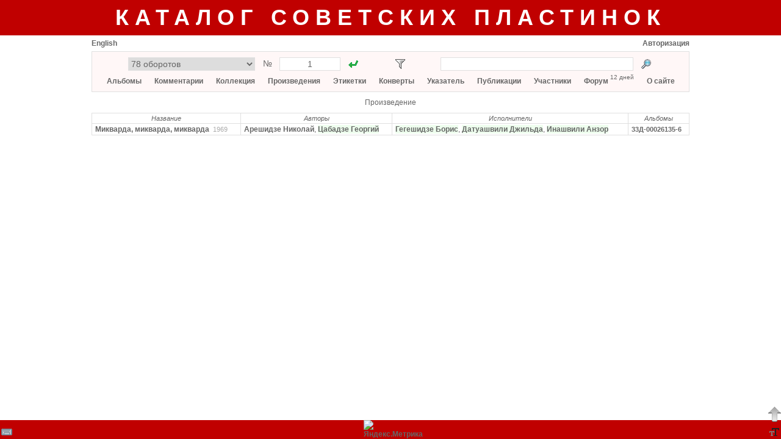

--- FILE ---
content_type: text/html; charset=utf-8
request_url: https://records.su/composition/37511
body_size: 5369
content:
<!DOCTYPE html PUBLIC "-//W3C//DTD XHTML 1.1//EN" "http://www.w3.org/TR/xhtml11/DTD/xhtml11.dtd">
<html xmlns="http://www.w3.org/1999/xhtml">
    <head>
        <title>Произведение</title>
        <meta name="google-site-verification" content="__iU1lrhRAp0whbyAtDKjz0NNIHQ8Z7hR7m9XfKwPk4" />
        <meta name="yandex-verification" content="6659f65690d5b494" />
        <meta http-equiv="Content-type" content="text/html; charset=utf-8" />
        <link rel="icon" type="image/x-icon" href="/favicon.ico" />
        <link rel="stylesheet" type="text/css" href="/common53.css" />
        <link rel="stylesheet" type="text/css" href="/sovrecords.css" />
        <script type="text/javascript">var gStr = { addtocol:'Добавить альбом в коллекцию', addtofav:'Добавить альбом в избранное', cancel:'Отменить', cd:'компакт-диск', cd_short:'КД', comment:'Комментарий', del_ask:'Удалить?', delcomposition:'Удалить произведение?', delperformance:'Удалить исполнение?', deltag:'Удалить тэг?', dr:'цифровое издание', dr_short:'ЦИ', edit:'Редактировать', entermsgsubj:'Введите тему сообщения', entermsgtext:'Введите текст сообщения', error:'Ошибка', haveonlypip:'Самой пластинки нет, но есть <i>собственная</i> оцифровка с нее', invalidbrowser:'Неподдерживаемая версия браузера', inviscomment:'Невидимый комментарий', mc:'аудиокассета', mc_short:'АК', name:'Имя', place_before_comment:'Поместить перед выбранным комментарием?', pmto:'Личное сообщение участнику', preview:'Предосмотр', remove_link:'Убрать связь с этикеткой?', resetfilter:'Сбросить фильтр', save:'Сохранить', select_comment:'Выберите сначала комментарий, перед которым нужно поместить данный комментарий.', setlabelspeed:'Установить выбранную скорость для всех этикеток?', set_link:'Установить связь с этикеткой?', show:'Показать', startmatrnum:'Начальный номер', tag:'Тэг', tagerror:'Некорректное имя тэга', tagexists:'Такой тэг уже имеется', thereiscover:'Имеются изображения конверта', thereiscover_l:'О', thereislabel:'Имеются изображения этикеток', thereislabel_l:'Э', thereistracklist:'Имеется треклист', thereistracklist_l:'Т', viscomment:'Видимый комментарий' }; var gDomImg = 'star.png'; var gContentUrl = '';</script>
        <script type="text/javascript" src="/common153.js"></script>
        <script type="text/javascript">
            var _gaq = _gaq || [];
            _gaq.push(['_setAccount', 'UA-32356026-1']);
            _gaq.push(['_trackPageview']);
            (function() {
                var ga = document.createElement('script'); ga.type = 'text/javascript'; ga.async = true;
                ga.src = ('https:' == document.location.protocol ? 'https://ssl' : 'http://www') + '.google-analytics.com/ga.js';
                var s = document.getElementsByTagName('script')[0]; s.parentNode.insertBefore(ga, s);
            })();
        </script>
    </head>
    <body>
<div style="background-color:#c00000; min-width:980px; padding:8px 0px"><div class="center" style="margin:0px auto; margin-top:0px; width:980px; "><a href="/" class="title title_shadow">Каталог советских пластинок</a></div></div><div style="padding-bottom:31px"><div style="margin:0px auto; margin-top:0px; width:980px; "><div title="Виртуальная клавиатура" id="vkbdbtn" style="width:22px; height:22px; display:inline-block; z-index:400; position:fixed; left:0px; bottom:0px; cursor:pointer"><img src="/images/vkbd__.png" alt="Виртуальная клавиатура" /></div><div id="virtkbd" class="borderlrt" style="width:372px; display:none; z-index:400; position:fixed; bottom:0px; left:22px"><div style="width:372px; background-color:white; "></div></div><div title="Форматирование текста" id="formatbtn" style="width:22px; height:22px; display:inline-block; z-index:400; position:fixed; right:0px; bottom:0px; cursor:pointer"><img src="/images/format__.png" alt="Форматирование текста" /></div><div id="formatdlg" class="borderlrt" style="width:570px; display:none; z-index:400; position:fixed; bottom:0px; right:22px"><div style="width:570px; background-color:white; "></div></div><div title="Наверх" onclick="window.scrollTo(window.pageXOffset,0)" style="width:22px; height:38px; display:inline-block; z-index:400; position:fixed; right:0px; bottom:22px; cursor:pointer"><img src="/images/ArrowDown3.png" alt="Наверх" /></div><div id="msgbox" onkeydown="msgboxKeydown(event,'msgbox')" style="width:600px; display:none; z-index:201; position:fixed; top:50%; left:50%;
            margin:-200px auto auto -300px; border:1px solid #666666; box-shadow:2px 2px 5px rgba(0,0,0,0.17)"><div style="width:600px; background-color:white; "><div style="height:20px; "></div><div id="msgboxtitle" class="fs14 bold center" style="margin-left:20px; width:560px; "></div><div id="msgboxcommenttitle" style="margin-left:20px; margin-top:20px; "></div><div style="margin-left:20px; margin-top:5px; "><textarea name="text" cols="" rows="" class="colcomment"
                    id="msgboxcomment" tabindex="1"></textarea></div><div id="hiddencommentcontainer" style="margin-left:20px; margin-top:10px; "><div id="hiddencommenttitle"></div><div style="margin-top:5px; "><textarea cols="" rows="" class="colcomment"
                        id="msgboxcommenthidden" tabindex="2"></textarea></div></div><div id="onlyripcontainer" style="margin-left:20px; margin-top:20px; "><div style="display:inline-block; "><input type="checkbox" id="onlyrip" tabindex="3" /></div><div style="margin-left:5px; display:inline-block; "><label for="onlyrip" id="onlyriplabel"></label></div></div><div style="margin-left:20px; margin-top:20px; "><a id="msgboxaddbtn" class="btn2" href="javascript:" tabindex="4"></a><div style="width:20px; display:inline-block; "></div><a id="msgboxcancelbtn" class="btn2" href="javascript:ShowPopup('msgbox',0)" tabindex="5"></a></div><div style="height:20px; "></div></div></div><div id="pmdialog" onkeydown="msgboxKeydown(event,'pmdialog')" style="width:600px; display:none; z-index:201; position:fixed; top:50%; left:50%;
            margin:-200px auto auto -300px; border:1px solid #666666; box-shadow:2px 2px 5px rgba(0,0,0,0.17)"><div style="width:600px; background-color:white; "></div></div><div style="margin-top:6px; "><div style="width:300px; display:inline-block; "><a href="javascript:setCookie('lang',1,30*24*3600*1000);location.reload()"
                        class="lang">English</a><div style="width:20px; display:inline-block; "></div></div><div style="width:680px; display:inline-block; text-align:right"><a href="/login">Авторизация</a></div></div><div style="margin-top:6px; background-color:#fff7f7; padding:9px; border:1px solid #e0e0e0"><div class="fs14" style="height:22px; "><div style="margin-left:50px; width:380px; display:inline-block; "><form action="/goto.php"><div style="display:inline-block; "><select style="width:208px; height:22px; text-align:center"
                        name="type" size="1" title="Каталог"><option value="7" title="78 оборотов">78 оборотов</option><option value="24" title="78 – Музтрест (электрозапись)">78 – Музтрест (электрозапись)</option><option value="12" title="78 – Пластмасс">78 – Пластмасс</option><option value="1" title="Моно">Моно</option><option value="2" title="Стерео">Стерео</option><option value="4" title="Гибкие">Гибкие</option><option value="3" title="Цифровая запись">Цифровая запись</option><option value="5" title="«Русский диск»">«Русский диск»</option><option value="11" title="Аудиокассеты">Аудиокассеты</option><option value="9" title="Компакт-диски">Компакт-диски</option><option value="36" title="Цифровые издания">Цифровые издания</option><option value="13" title="Комплекты / Разные каталоги">Комплекты / Разные каталоги</option><option disabled="disabled" value="29" title="">────────────────</option><option value="25" title="78 – ВТО">78 – ВТО</option><option value="35" title="78 – ГДЗ">78 – ГДЗ</option><option value="26" title="78 – ФЗЗ (довоенные)">78 – ФЗЗ (довоенные)</option><option value="30" title="78 – ФЗЗ (гранды)">78 – ФЗЗ (гранды)</option><option value="34" title="78 – ФЗЗ (миньоны)">78 – ФЗЗ (миньоны)</option><option value="27" title="78 – Ленмузтрест">78 – Ленмузтрест</option><option value="28" title="78 – ЛЭФ (1937-1943)">78 – ЛЭФ (1937-1943)</option><option value="31" title="78 – ЛЭФ (1943-1954)">78 – ЛЭФ (1943-1954)</option><option value="32" title="78 – ЛЭФ (эмигранты)">78 – ЛЭФ (эмигранты)</option><option value="33" title="78 – Bellaccord">78 – Bellaccord</option><option value="37" title="78 – Грампластмасс (довоенные)">78 – Грампластмасс (довоенные)</option><option value="38" title="78 – Грампластмасс (послевоенные)">78 – Грампластмасс (послевоенные)</option><option value="39" title="78 – Тбилиси">78 – Тбилиси</option><option value="8" title="78 – Другие">78 – Другие</option><option value="6" title="«АнТроп»">«АнТроп»</option><option value="14" title="«SNC»">«SNC»</option><option value="15" title="«Sintez Records»">«Sintez Records»</option><option value="16" title="«FeeLee»">«FeeLee»</option><option value="17" title="«Апрелевка-Саунд»">«Апрелевка-Саунд»</option><option value="18" title="«Moroz Records»">«Moroz Records»</option><option value="19" title="«Ладъ»">«Ладъ»</option><option value="20" title="«RGM»">«RGM»</option><option value="22" title="«БудКон»">«БудКон»</option><option value="23" title="«Мелодия» (MEL LP)">«Мелодия» (MEL LP)</option><option value="10" title="Другие">Другие</option></select><input type="hidden" name="f" value="1" /></div><div class="center" style="margin-top:2px; width:40px; display:inline-block; ">№</div><div style="width:100px; display:inline-block; "><input type="text" style="width:90px; height:18px; text-align:center"
                        name="number" value="1" title="Порядковый номер" /></div><div style="margin-left:10px; width:22px; height:22px; display:inline-block; "><input type="image" src="/images/go1.gif" title="Перейти"
                        style="padding:3px" /></div></form></div><div id="filtericoncontainer" style="margin-left:55px; width:22px; height:22px; display:inline-block; "><img src="/images/transp.png" style="cursor:pointer; padding:3px" title="Фильтр"
                    onclick="toggleFilter()" id="filtericon" /></div><div id="filterresetcontainer" style="width:11px; height:11px; display:inline-block; "></div><div style="margin-left:44px; width:380px; display:inline-block; "><form action="/search.php" method="post"><div style="width:316px; display:inline-block; "><input name="what" type="text" style="width:306px; height:18px"
                        value="" title="Искомый текст" /><input type="hidden" name="content" value="" /></div><div style="margin-left:10px; width:22px; height:22px; display:inline-block; "><input type="image" src="/images/search.png" title="Найти"
                        style="padding:3px" /></div></form></div></div><div id="filterpopup" style="display:none"></div><div class="mainmenu center" style="margin-top:9px; "><a href="/albums">Альбомы</a><a href="/album/add" onclick="alert('Чтобы добавить альбом, необходимо авторизоваться на сайте'); return false" accesskey="Д" tabindex="-1"></a><a
                       href="/album/add" onclick="alert('Чтобы добавить альбом, необходимо авторизоваться на сайте'); return false" accesskey="L" tabindex="-1"></a> &nbsp;&nbsp;&nbsp;&nbsp;&nbsp;
                <a href="/comments">Комментарии</a> &nbsp;&nbsp;&nbsp;&nbsp;&nbsp;
                <a href="/collection">Коллекция</a> &nbsp;&nbsp;&nbsp;&nbsp;&nbsp;
                <a href="/compositions">Произведения</a> &nbsp;&nbsp;&nbsp;&nbsp;&nbsp;
                <a href="/labels">Этикетки</a> &nbsp;&nbsp;&nbsp;&nbsp;&nbsp;
                <a href="/covers">Конверты</a> &nbsp;&nbsp;&nbsp;&nbsp;&nbsp;
                <a href="/index">Указатель</a> &nbsp;&nbsp;&nbsp;&nbsp;&nbsp;
                <a href="/publications">Публикации</a> &nbsp;&nbsp;&nbsp;&nbsp;&nbsp;
                <a href="/members">Участники</a> &nbsp;&nbsp;&nbsp;&nbsp;&nbsp;
                <a href="/forum">Форум</a> <div class="fs10" style="margin-top:-6px; display:inline-block; ">12 дней</div> &nbsp;&nbsp;&nbsp;&nbsp;&nbsp; <a href="/about">О сайте</a></div></div><div style="height:10px; "></div><div class="center">Произведение</div><div style="height:10px; "></div><table width="100%" class="recordings"><tr class="header"><td>Название</td><td>Авторы</td><td>Исполнители</td><td>Альбомы</td></tr><tr><td rowspan="1"><span id="compn37511_0"><a href="/composition/37511">Микварда, микварда, микварда</a></span>&nbsp;&nbsp;<span class="fs11" style="color:#aaa">1969</span></td><td rowspan="1"><span id="compa37511_0"><a class="userdata" href="/tag/Арешидзе_Николай">Арешидзе Николай</a>, <a class="userdata live" title="Цабадзе Георгий Гаврилович
Родился 24 августа 1924 года.
Композитор, народный артист Грузинской ССР (1973). Работал главным образом в жанрах эстрадной музыки и оперетты (всего 16, в том числе «Песнь о любви», 1950, «В тени Метехи», 1984). Песни (около 200), музыка к фильмам («Мелодии Верийского квартала», 1973, и др.).

Ушёл из жизни 30 ноября 1986 года." href="/tag/Цабадзе_Георгий">Цабадзе Георгий</a></span></td><td><span id="perf50684_0"><a class="userdata live" title="руководитель ВИА &quot;Ориони&quot;" href="/tag/Гегешидзе_Борис">Гегешидзе Борис</a>, <a class="userdata live" title="https://search.rsl.ru/ru/record/01007856832" href="/tag/Датуашвили_Джильда">Датуашвили Джильда</a>, <a class="userdata live" title="ударные" href="/tag/Инашвили_Анзор">Инашвили Анзор</a></span></td><td><span class="fs11"><a href="/album/44786">33Д-00026135-6</a></span></td></tr></table><div style="height:10px; "></div></div></div><div class="footer" style="height:31px; background-color:#c00000; "><div style="margin:0px auto; margin-top:0px; width:980px; height:31px; "><div class="yandex" style="margin-left:446px; width:88px; height:31px; "><!-- Yandex.Metrika informer -->
<a href="https://metrika.yandex.ru/stat/?id=14951455&amp;from=informer"
target="_blank" rel="nofollow"><img src="https://informer.yandex.ru/informer/14951455/3_1_FFFFFFFF_EFEFEFFF_0_pageviews"
style="width:88px; height:31px; border:0;" alt="Яндекс.Метрика" title="Яндекс.Метрика: данные за сегодня (просмотры, визиты и уникальные посетители)" class="ym-advanced-informer" data-cid="14951455" data-lang="ru" /></a>
<!-- /Yandex.Metrika informer -->

<!-- Yandex.Metrika counter -->
<script type="text/javascript" >
   (function(m,e,t,r,i,k,a){m[i]=m[i]||function(){(m[i].a=m[i].a||[]).push(arguments)};
   m[i].l=1*new Date();k=e.createElement(t),a=e.getElementsByTagName(t)[0],k.async=1,k.src=r,a.parentNode.insertBefore(k,a)})
   (window, document, "script", "https://mc.yandex.ru/metrika/tag.js", "ym");

   ym(14951455, "init", {
        clickmap:true,
        trackLinks:true,
        accurateTrackBounce:true
   });
</script>
<noscript><div><img src="https://mc.yandex.ru/watch/14951455" style="position:absolute; left:-9999px;" alt="" /></div></noscript>
<!-- /Yandex.Metrika counter --></div></div></div><script type="text/javascript">g_activeUsers = ''; onLoad()</script>
    </body>
</html>